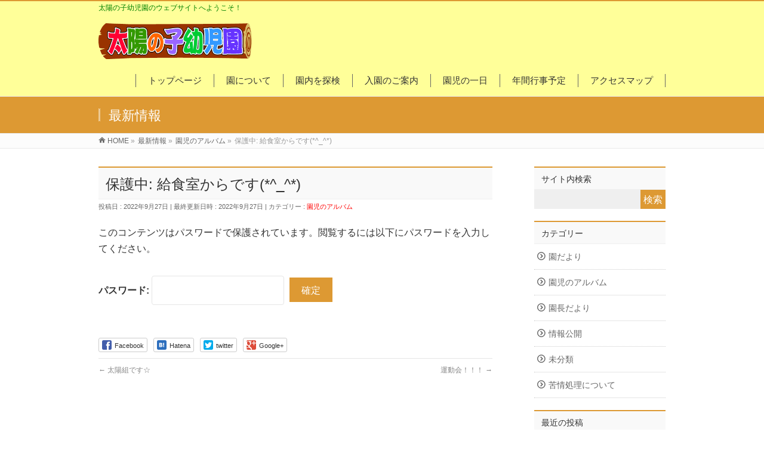

--- FILE ---
content_type: text/html; charset=UTF-8
request_url: https://taiyonoko.info/taiyo/2022/09/27/%E7%B5%A6%E9%A3%9F%E5%AE%A4%E3%81%8B%E3%82%89%E3%81%A7%E3%81%99_-21/
body_size: 36839
content:
<!DOCTYPE html>
<!--[if IE]>
<meta http-equiv="X-UA-Compatible" content="IE=Edge">
<![endif]-->
<html xmlns:fb="http://ogp.me/ns/fb#" lang="ja">
<head>
<meta charset="UTF-8" />
<link rel="start" href="https://taiyonoko.info/taiyo" title="HOME" />

<!--[if lte IE 8]>
<link rel="stylesheet" type="text/css" media="all" href="https://taiyonoko.info/taiyo/wp/wp-content/themes/biz-vektor-child/style_oldie.css" />
<![endif]-->
<meta id="viewport" name="viewport" content="width=device-width, initial-scale=1">
<title>保護中: 給食室からです(*^_^*) | 太陽の子幼児園</title>
<link rel='dns-prefetch' href='//webfonts.sakura.ne.jp' />
<link rel='dns-prefetch' href='//fonts.googleapis.com' />
<link rel='dns-prefetch' href='//s.w.org' />
<link rel='dns-prefetch' href='//v0.wordpress.com' />
<link rel="alternate" type="application/rss+xml" title="太陽の子幼児園 &raquo; フィード" href="https://taiyonoko.info/taiyo/feed/" />
<link rel="alternate" type="application/rss+xml" title="太陽の子幼児園 &raquo; コメントフィード" href="https://taiyonoko.info/taiyo/comments/feed/" />
<meta name="description" content="こんにちは！朝・夜とだんだんと涼しくなってきましたね。寒暖差もあるせいか、咳が出ている子が多いみたいです。お気を付け下さいね。今日の給食は、「魚の梅みぞれ煮・和え物・みそ汁」でした。咳や喉に良いとも言われる大根、たくさん食べてはやく治るといいですね。" />
<style type="text/css">.keyColorBG,.keyColorBGh:hover,.keyColor_bg,.keyColor_bg_hover:hover{background-color: #dd9933;}.keyColorCl,.keyColorClh:hover,.keyColor_txt,.keyColor_txt_hover:hover{color: #dd9933;}.keyColorBd,.keyColorBdh:hover,.keyColor_border,.keyColor_border_hover:hover{border-color: #dd9933;}.color_keyBG,.color_keyBGh:hover,.color_key_bg,.color_key_bg_hover:hover{background-color: #dd9933;}.color_keyCl,.color_keyClh:hover,.color_key_txt,.color_key_txt_hover:hover{color: #dd9933;}.color_keyBd,.color_keyBdh:hover,.color_key_border,.color_key_border_hover:hover{border-color: #dd9933;}</style>
		<script type="text/javascript">
			window._wpemojiSettings = {"baseUrl":"https:\/\/s.w.org\/images\/core\/emoji\/13.0.0\/72x72\/","ext":".png","svgUrl":"https:\/\/s.w.org\/images\/core\/emoji\/13.0.0\/svg\/","svgExt":".svg","source":{"concatemoji":"https:\/\/taiyonoko.info\/taiyo\/wp\/wp-includes\/js\/wp-emoji-release.min.js"}};
			!function(e,a,t){var n,r,o,i=a.createElement("canvas"),p=i.getContext&&i.getContext("2d");function s(e,t){var a=String.fromCharCode;p.clearRect(0,0,i.width,i.height),p.fillText(a.apply(this,e),0,0);e=i.toDataURL();return p.clearRect(0,0,i.width,i.height),p.fillText(a.apply(this,t),0,0),e===i.toDataURL()}function c(e){var t=a.createElement("script");t.src=e,t.defer=t.type="text/javascript",a.getElementsByTagName("head")[0].appendChild(t)}for(o=Array("flag","emoji"),t.supports={everything:!0,everythingExceptFlag:!0},r=0;r<o.length;r++)t.supports[o[r]]=function(e){if(!p||!p.fillText)return!1;switch(p.textBaseline="top",p.font="600 32px Arial",e){case"flag":return s([127987,65039,8205,9895,65039],[127987,65039,8203,9895,65039])?!1:!s([55356,56826,55356,56819],[55356,56826,8203,55356,56819])&&!s([55356,57332,56128,56423,56128,56418,56128,56421,56128,56430,56128,56423,56128,56447],[55356,57332,8203,56128,56423,8203,56128,56418,8203,56128,56421,8203,56128,56430,8203,56128,56423,8203,56128,56447]);case"emoji":return!s([55357,56424,8205,55356,57212],[55357,56424,8203,55356,57212])}return!1}(o[r]),t.supports.everything=t.supports.everything&&t.supports[o[r]],"flag"!==o[r]&&(t.supports.everythingExceptFlag=t.supports.everythingExceptFlag&&t.supports[o[r]]);t.supports.everythingExceptFlag=t.supports.everythingExceptFlag&&!t.supports.flag,t.DOMReady=!1,t.readyCallback=function(){t.DOMReady=!0},t.supports.everything||(n=function(){t.readyCallback()},a.addEventListener?(a.addEventListener("DOMContentLoaded",n,!1),e.addEventListener("load",n,!1)):(e.attachEvent("onload",n),a.attachEvent("onreadystatechange",function(){"complete"===a.readyState&&t.readyCallback()})),(n=t.source||{}).concatemoji?c(n.concatemoji):n.wpemoji&&n.twemoji&&(c(n.twemoji),c(n.wpemoji)))}(window,document,window._wpemojiSettings);
		</script>
		<style type="text/css">
img.wp-smiley,
img.emoji {
	display: inline !important;
	border: none !important;
	box-shadow: none !important;
	height: 1em !important;
	width: 1em !important;
	margin: 0 .07em !important;
	vertical-align: -0.1em !important;
	background: none !important;
	padding: 0 !important;
}
</style>
	<link rel='stylesheet' id='twitter-bootstrap-css'  href='https://taiyonoko.info/taiyo/wp/wp-content/plugins/wordpress-bootstrap-css/resources/bootstrap-3.4.1/css/bootstrap.css' type='text/css' media='all' />
<link rel='stylesheet' id='wp-block-library-css'  href='https://taiyonoko.info/taiyo/wp/wp-includes/css/dist/block-library/style.min.css' type='text/css' media='all' />
<style id='wp-block-library-inline-css' type='text/css'>
.has-text-align-justify{text-align:justify;}
</style>
<link rel='stylesheet' id='Biz_Vektor_common_style-css'  href='https://taiyonoko.info/taiyo/wp/wp-content/themes/biz-vektor/css/bizvektor_common_min.css' type='text/css' media='all' />
<link rel='stylesheet' id='Biz_Vektor_Design_style-css'  href='https://taiyonoko.info/taiyo/wp/wp-content/themes/biz-vektor/design_skins/003/css/003.css' type='text/css' media='all' />
<link rel='stylesheet' id='Biz_Vektor_plugin_sns_style-css'  href='https://taiyonoko.info/taiyo/wp/wp-content/themes/biz-vektor/plugins/sns/style_bizvektor_sns.css' type='text/css' media='all' />
<link rel='stylesheet' id='Biz_Vektor_add_web_fonts-css'  href='//fonts.googleapis.com/css?family=Droid+Sans%3A700%7CLato%3A900%7CAnton' type='text/css' media='all' />
<link rel='stylesheet' id='kc-general-css'  href='https://taiyonoko.info/taiyo/wp/wp-content/plugins/kingcomposer/assets/frontend/css/kingcomposer.min.css' type='text/css' media='all' />
<link rel='stylesheet' id='kc-animate-css'  href='https://taiyonoko.info/taiyo/wp/wp-content/plugins/kingcomposer/assets/css/animate.css' type='text/css' media='all' />
<link rel='stylesheet' id='kc-icon-1-css'  href='https://taiyonoko.info/taiyo/wp/wp-content/plugins/kingcomposer/assets/css/icons.css' type='text/css' media='all' />
<link rel='stylesheet' id='jetpack_css-css'  href='https://taiyonoko.info/taiyo/wp/wp-content/plugins/jetpack/css/jetpack.css' type='text/css' media='all' />
<script type='text/javascript' src='https://taiyonoko.info/taiyo/wp/wp-includes/js/jquery/jquery.js' id='jquery-core-js'></script>
<script type='text/javascript' src='//webfonts.sakura.ne.jp/js/sakurav2.js?fadein=0' id='typesquare_std-js'></script>
<link rel="https://api.w.org/" href="https://taiyonoko.info/taiyo/wp-json/" /><link rel="alternate" type="application/json" href="https://taiyonoko.info/taiyo/wp-json/wp/v2/posts/7566" /><link rel="EditURI" type="application/rsd+xml" title="RSD" href="https://taiyonoko.info/taiyo/wp/xmlrpc.php?rsd" />
<link rel="wlwmanifest" type="application/wlwmanifest+xml" href="https://taiyonoko.info/taiyo/wp/wp-includes/wlwmanifest.xml" /> 
<link rel='prev' title='保護中: 太陽組です☆' href='https://taiyonoko.info/taiyo/2022/09/27/%e5%a4%aa%e9%99%bd%e7%b5%84%e3%81%a7%e3%81%99%e2%98%86-20/' />
<link rel='next' title='保護中: 運動会！！！' href='https://taiyonoko.info/taiyo/2022/09/27/%e9%81%8b%e5%8b%95%e4%bc%9a%ef%bc%81%ef%bc%81%ef%bc%81/' />
<link rel="canonical" href="https://taiyonoko.info/taiyo/2022/09/27/%e7%b5%a6%e9%a3%9f%e5%ae%a4%e3%81%8b%e3%82%89%e3%81%a7%e3%81%99_-21/" />
<link rel='shortlink' href='https://wp.me/paP6j6-1Y2' />
<link rel="alternate" type="application/json+oembed" href="https://taiyonoko.info/taiyo/wp-json/oembed/1.0/embed?url=https%3A%2F%2Ftaiyonoko.info%2Ftaiyo%2F2022%2F09%2F27%2F%25e7%25b5%25a6%25e9%25a3%259f%25e5%25ae%25a4%25e3%2581%258b%25e3%2582%2589%25e3%2581%25a7%25e3%2581%2599_-21%2F" />
<link rel="alternate" type="text/xml+oembed" href="https://taiyonoko.info/taiyo/wp-json/oembed/1.0/embed?url=https%3A%2F%2Ftaiyonoko.info%2Ftaiyo%2F2022%2F09%2F27%2F%25e7%25b5%25a6%25e9%25a3%259f%25e5%25ae%25a4%25e3%2581%258b%25e3%2582%2589%25e3%2581%25a7%25e3%2581%2599_-21%2F&#038;format=xml" />
<script type="text/javascript">var kc_script_data={ajax_url:"https://taiyonoko.info/taiyo/wp/wp-admin/admin-ajax.php"}</script><style type='text/css'>img#wpstats{display:none}</style><!-- [ BizVektor OGP ] -->
<meta property="og:site_name" content="太陽の子幼児園" />
<meta property="og:url" content="https://taiyonoko.info/taiyo/2022/09/27/%e7%b5%a6%e9%a3%9f%e5%ae%a4%e3%81%8b%e3%82%89%e3%81%a7%e3%81%99_-21/" />
<meta property="fb:app_id" content="" />
<meta property="og:type" content="article" />
<meta property="og:title" content="保護中: 給食室からです(*^_^*) | 太陽の子幼児園" />
<meta property="og:description" content="こんにちは！ 朝・夜とだんだんと涼しくなってきましたね。寒暖差もあるせいか、咳が出ている子が多いみたいです。お気を付け下さいね。  今日の給食は、「魚の梅みぞれ煮・和え物・みそ汁」でした。 咳や喉に良いとも言われる大根、たくさん食べてはやく治るといいですね。     " />
<!-- [ /BizVektor OGP ] -->
<!--[if lte IE 8]>
<link rel="stylesheet" type="text/css" media="all" href="https://taiyonoko.info/taiyo/wp/wp-content/themes/biz-vektor/design_skins/003/css/003_oldie.css" />
<![endif]-->
<link rel="pingback" href="https://taiyonoko.info/taiyo/wp/xmlrpc.php" />
<style type="text/css" id="custom-background-css">
body.custom-background { background-color: #ffffff; }
</style>
	
<!-- Jetpack Open Graph Tags -->
<meta property="og:type" content="article" />
<meta property="og:title" content="給食室からです(*^_^*)" />
<meta property="og:url" content="https://taiyonoko.info/taiyo/2022/09/27/%e7%b5%a6%e9%a3%9f%e5%ae%a4%e3%81%8b%e3%82%89%e3%81%a7%e3%81%99_-21/" />
<meta property="article:published_time" content="2022-09-27T04:45:00+00:00" />
<meta property="article:modified_time" content="2022-09-27T04:45:00+00:00" />
<meta property="og:site_name" content="太陽の子幼児園" />
<meta property="og:locale" content="ja_JP" />

<!-- End Jetpack Open Graph Tags -->
<link rel="icon" href="https://taiyonoko.info/taiyo/wp/wp-content/uploads/2019/04/cropped-09e206f5750b6541346a7f1bf563bbe7-32x32.jpg" sizes="32x32" />
<link rel="icon" href="https://taiyonoko.info/taiyo/wp/wp-content/uploads/2019/04/cropped-09e206f5750b6541346a7f1bf563bbe7-192x192.jpg" sizes="192x192" />
<link rel="apple-touch-icon" href="https://taiyonoko.info/taiyo/wp/wp-content/uploads/2019/04/cropped-09e206f5750b6541346a7f1bf563bbe7-180x180.jpg" />
<meta name="msapplication-TileImage" content="https://taiyonoko.info/taiyo/wp/wp-content/uploads/2019/04/cropped-09e206f5750b6541346a7f1bf563bbe7-270x270.jpg" />
		<style type="text/css">

a { color:#ff0000 }

#searchform input[type=submit],
p.form-submit input[type=submit],
form#searchform input#searchsubmit,
.content form input.wpcf7-submit,
#confirm-button input,
a.btn,
.linkBtn a,
input[type=button],
input[type=submit],
.sideTower li#sideContact.sideBnr a,
.content .infoList .rssBtn a { background-color:#dd9933; }

.moreLink a { border-left-color:#dd9933; }
.moreLink a:hover { background-color:#dd9933; }
.moreLink a:after { color:#dd9933; }
.moreLink a:hover:after { color:#fff; }

#headerTop { border-top-color:#dd9933; }

.headMainMenu li:hover { color:#dd9933; }
.headMainMenu li > a:hover,
.headMainMenu li.current_page_item > a { color:#dd9933; }

#pageTitBnr { background-color:#dd9933; }

.content h2,
.content h1.contentTitle,
.content h1.entryPostTitle,
.sideTower h3.localHead,
.sideWidget h4  { border-top-color:#dd9933; }

.content h3:after,
.content .child_page_block h4:after { border-bottom-color:#dd9933; }

.sideTower li#sideContact.sideBnr a:hover,
.content .infoList .rssBtn a:hover,
form#searchform input#searchsubmit:hover { background-color:#ff0000; }

#panList .innerBox ul a:hover { color:#ff0000; }

.content .mainFootContact p.mainFootTxt span.mainFootTel { color:#dd9933; }
.content .mainFootContact .mainFootBt a { background-color:#dd9933; }
.content .mainFootContact .mainFootBt a:hover { background-color:#ff0000; }

.content .infoList .infoCate a { background-color:fff5f5;color:#dd9933; }
.content .infoList .infoCate a:hover { background-color:#ff0000; }

.paging span,
.paging a	{ color:#dd9933;border-color:#dd9933; }
.paging span.current,
.paging a:hover	{ background-color:#dd9933; }

/* アクティブのページ */
.sideTower .sideWidget li > a:hover,
.sideTower .sideWidget li.current_page_item > a,
.sideTower .sideWidget li.current-cat > a	{ color:#dd9933; background-color:fff5f5; }

.sideTower .ttBoxSection .ttBox a:hover { color:#dd9933; }

#footMenu { border-top-color:#dd9933; }
#footMenu .menu li a:hover { color:#dd9933 }

@media (min-width: 970px) {
.headMainMenu li:hover li a:hover { color:#333; }
.headMainMenu li.current-page-item a,
.headMainMenu li.current_page_item a,
.headMainMenu li.current-menu-ancestor a,
.headMainMenu li.current-page-ancestor a { color:#333;}
.headMainMenu li.current-page-item a span,
.headMainMenu li.current_page_item a span,
.headMainMenu li.current-menu-ancestor a span,
.headMainMenu li.current-page-ancestor a span { color:#dd9933; }
}

</style>
<!--[if lte IE 8]>
<style type="text/css">
.headMainMenu li:hover li a:hover { color:#333; }
.headMainMenu li.current-page-item a,
.headMainMenu li.current_page_item a,
.headMainMenu li.current-menu-ancestor a,
.headMainMenu li.current-page-ancestor a { color:#333;}
.headMainMenu li.current-page-item a span,
.headMainMenu li.current_page_item a span,
.headMainMenu li.current-menu-ancestor a span,
.headMainMenu li.current-page-ancestor a span { color:#dd9933; }
</style>
<![endif]-->
<style type="text/css">
/*-------------------------------------------*/
/*	font
/*-------------------------------------------*/
h1,h2,h3,h4,h4,h5,h6,#header #site-title,#pageTitBnr #pageTitInner #pageTit,#content .leadTxt,#sideTower .localHead {font-family: "ヒラギノ角ゴ Pro W3","Hiragino Kaku Gothic Pro","メイリオ",Meiryo,Osaka,"ＭＳ Ｐゴシック","MS PGothic",sans-serif; }
#pageTitBnr #pageTitInner #pageTit { font-weight:lighter; }
#gMenu .menu li a strong {font-family: "ヒラギノ角ゴ Pro W3","Hiragino Kaku Gothic Pro","メイリオ",Meiryo,Osaka,"ＭＳ Ｐゴシック","MS PGothic",sans-serif; }
</style>
<link rel="stylesheet" href="https://taiyonoko.info/taiyo/wp/wp-content/themes/biz-vektor-child/style.css" type="text/css" media="all" />
<style type="text/css">
html,body {
  font-family: -apple-system, BlinkMacSystemFont, Meiryo, "Helvetica Neue", "Yu Gothic", YuGothic, Verdana, "M+ 1p", sans-serif;
}
h1, h2, h3, h4, h4, h5, h6, #header #site-title, #pageTitBnr #pageTitInner #pageTit, #content .leadTxt, #sideTower .localHead {
  font-family: -apple-system, BlinkMacSystemFont, Meiryo, "Helvetica Neue", "Yu Gothic", YuGothic, Verdana, "M+ 1p", sans-serif;
}
html {
    font-size: 10px;
    -webkit-tap-highlight-color: rgba(0,0,0,0);
}
body {
    font-size: 16px;
    line-height: 1.42857143;
    color: #333;
    background-color: #fff;
}
#gMenu .menu li a strong {
    font-family: -apple-system, BlinkMacSystemFont, Meiryo, "Helvetica Neue", "Yu Gothic", YuGothic, Verdana, "M+ 1p", sans-serif;
}
#siteBottom {
    font-family: -apple-system, BlinkMacSystemFont, Meiryo, "Helvetica Neue", "Yu Gothic", YuGothic, Verdana, "M+ 1p", sans-serif;
}
#header,#headerTop {
background-color:#ffff99;
}
@media (min-width: 970px){
.headMainMenu .menu > li:first-child a {
    border-left: 1px solid #666;
}
.headMainMenu .menu li > a {
    border-right: 1px solid #666;
}
.headMainMenu .menu li.current_page_item, .headMainMenu .menu li.current_page_ancestor, .headMainMenu .menu li.current-page-ancestor, .headMainMenu .menu li:hover {
	box-shadow:none;
}
#header .innerBox #site-title img {
    max-height: 60px;
}
}

#headerTop #site-description {
    color: green;
}
.content h3 {
    background-image: url(https://taiyonoko.info/taiyo/wp/wp-content/uploads/2018/08/headline.png);
    background-repeat: no-repeat;
    padding-left: 45px;
}
#powerd {
display:none;
}
#footer,#siteBottom {
background-color:#ccff99;
}

[class^="col-"]  {
	margin-bottom:30px;
}

#topMainBnr {
    background-image: url(https://taiyonoko.info/taiyo/wp/wp-content/uploads/2018/08/bg_pattern1_aozora.png);
    background-size: contain;
}

#topPr h3 {
    background-image:none;
    padding-left: 0;
}</style>
	<script type="text/javascript"></script><style type="text/css" id="kc-css-general">.kc-off-notice{display: inline-block !important;}.kc-container{max-width:1170px;}</style><style type="text/css" id="kc-css-render"></style></head>

<body class="post-template-default single single-post postid-7566 single-format-standard custom-background kc-css-system two-column right-sidebar">

<div id="fb-root"></div>

<div id="wrap">

<!--[if lte IE 8]>
<div id="eradi_ie_box">
<div class="alert_title">ご利用の <span style="font-weight: bold;">Internet Exproler</span> は古すぎます。</div>
<p>あなたがご利用の Internet Explorer はすでにサポートが終了しているため、正しい表示・動作を保証しておりません。<br />
古い Internet Exproler はセキュリティーの観点からも、<a href="https://www.microsoft.com/ja-jp/windows/lifecycle/iesupport/" target="_blank" >新しいブラウザに移行する事が強く推奨されています。</a><br />
<a href="http://windows.microsoft.com/ja-jp/internet-explorer/" target="_blank" >最新のInternet Exproler</a> や <a href="https://www.microsoft.com/ja-jp/windows/microsoft-edge" target="_blank" >Edge</a> を利用するか、<a href="https://www.google.co.jp/chrome/browser/index.html" target="_blank">Chrome</a> や <a href="https://www.mozilla.org/ja/firefox/new/" target="_blank">Firefox</a> など、より早くて快適なブラウザをご利用ください。</p>
</div>
<![endif]-->

<!-- [ #headerTop ] -->
<div id="headerTop">
<div class="innerBox">
<div id="site-description">太陽の子幼児園のウェブサイトへようこそ！</div>
</div>
</div><!-- [ /#headerTop ] -->

<!-- [ #header ] -->
<header id="header" class="header">
<div id="headerInner" class="innerBox">
<!-- [ #headLogo ] -->
<div id="site-title">
<a href="https://taiyonoko.info/taiyo/" title="太陽の子幼児園" rel="home">
<img src="https://taiyonoko.info/taiyo/wp/wp-content/uploads/2020/11/logo.png" alt="太陽の子幼児園" /></a>
</div>
<!-- [ /#headLogo ] -->

<!-- [ #headContact ] -->

	<!-- [ #gMenu ] -->
	<div id="gMenu">
	<div id="gMenuInner" class="innerBox">
	<h3 class="assistive-text" onclick="showHide('header');"><span>MENU</span></h3>
	<div class="skip-link screen-reader-text">
		<a href="#content" title="メニューを飛ばす">メニューを飛ばす</a>
	</div>
<div class="headMainMenu">
<div class="menu-header-navigation-container"><ul id="menu-header-navigation" class="menu"><li id="menu-item-76" class="menu-item menu-item-type-post_type menu-item-object-page menu-item-home"><a href="https://taiyonoko.info/taiyo/"><strong>トップページ</strong></a></li>
<li id="menu-item-77" class="menu-item menu-item-type-post_type menu-item-object-page menu-item-has-children"><a href="https://taiyonoko.info/taiyo/%e5%9c%92%e3%81%ab%e3%81%a4%e3%81%84%e3%81%a6/"><strong>園について</strong></a>
<ul class="sub-menu">
	<li id="menu-item-114" class="menu-item menu-item-type-post_type menu-item-object-page"><a href="https://taiyonoko.info/taiyo/%e5%9c%92%e3%81%ab%e3%81%a4%e3%81%84%e3%81%a6/%e5%b9%bc%e5%85%90%e5%9c%92%e3%81%ae%e6%a6%82%e8%a6%81/">幼児園の概要</a></li>
	<li id="menu-item-113" class="menu-item menu-item-type-post_type menu-item-object-page"><a href="https://taiyonoko.info/taiyo/%e5%9c%92%e3%81%ab%e3%81%a4%e3%81%84%e3%81%a6/%e4%b8%bb%e3%81%aa%e4%ba%8b%e6%a5%ad%e5%86%85%e5%ae%b9/">主な事業内容</a></li>
	<li id="menu-item-112" class="menu-item menu-item-type-post_type menu-item-object-page"><a href="https://taiyonoko.info/taiyo/%e5%9c%92%e3%81%ab%e3%81%a4%e3%81%84%e3%81%a6/%e4%bf%9d%e8%82%b2%e6%8c%87%e5%b0%8e%e5%86%85%e5%ae%b9/">保育指導内容</a></li>
	<li id="menu-item-111" class="menu-item menu-item-type-post_type menu-item-object-page"><a href="https://taiyonoko.info/taiyo/%e5%9c%92%e3%81%ab%e3%81%a4%e3%81%84%e3%81%a6/%e4%bf%9d%e5%81%a5%e8%a1%9b%e7%94%9f%e3%83%bb%e5%ae%89%e5%85%a8%e6%8c%87%e5%b0%8e%e3%81%ab%e3%81%a4%e3%81%84%e3%81%a6/">保健衛生・安全指導について</a></li>
	<li id="menu-item-110" class="menu-item menu-item-type-post_type menu-item-object-page"><a href="https://taiyonoko.info/taiyo/%e5%9c%92%e3%81%ab%e3%81%a4%e3%81%84%e3%81%a6/%e8%81%b7%e5%93%a1%e3%81%ae%e7%a0%94%e4%bf%ae%e7%ad%89%e3%81%ae%e7%8a%b6%e6%b3%81/">職員の研修等の状況</a></li>
	<li id="menu-item-109" class="menu-item menu-item-type-post_type menu-item-object-page"><a href="https://taiyonoko.info/taiyo/%e5%9c%92%e3%81%ab%e3%81%a4%e3%81%84%e3%81%a6/%e5%b9%bc%e5%85%90%e5%9c%92%e3%81%ae%e7%92%b0%e5%a2%83%e3%81%ab%e3%81%a4%e3%81%84%e3%81%a6/">幼児園の環境について</a></li>
	<li id="menu-item-108" class="menu-item menu-item-type-post_type menu-item-object-page"><a href="https://taiyonoko.info/taiyo/%e5%9c%92%e3%81%ab%e3%81%a4%e3%81%84%e3%81%a6/%e7%b5%a6%e9%a3%9f%e3%81%ab%e3%81%a4%e3%81%84%e3%81%a6/">給食について</a></li>
</ul>
</li>
<li id="menu-item-79" class="menu-item menu-item-type-post_type menu-item-object-page"><a href="https://taiyonoko.info/taiyo/%e5%9c%92%e5%86%85%e3%82%92%e6%8e%a2%e6%a4%9c%e3%81%97%e3%81%a6%e3%81%bf%e3%82%88%e3%81%86%ef%bc%81/"><strong>園内を探検</strong></a></li>
<li id="menu-item-81" class="menu-item menu-item-type-post_type menu-item-object-page"><a href="https://taiyonoko.info/taiyo/%e5%85%a5%e5%9c%92%e3%81%ae%e3%81%94%e6%a1%88%e5%86%85/"><strong>入園のご案内</strong></a></li>
<li id="menu-item-80" class="menu-item menu-item-type-post_type menu-item-object-page"><a href="https://taiyonoko.info/taiyo/%e5%9c%92%e5%85%90%e3%81%ae%e4%b8%80%e6%97%a5/"><strong>園児の一日</strong></a></li>
<li id="menu-item-78" class="menu-item menu-item-type-post_type menu-item-object-page"><a href="https://taiyonoko.info/taiyo/%e5%b9%b4%e9%96%93%e8%a1%8c%e4%ba%8b%e4%ba%88%e5%ae%9a/"><strong>年間行事予定</strong></a></li>
<li id="menu-item-161" class="menu-item menu-item-type-post_type menu-item-object-page"><a href="https://taiyonoko.info/taiyo/%e3%82%a2%e3%82%af%e3%82%bb%e3%82%b9%e3%83%9e%e3%83%83%e3%83%97/"><strong>アクセスマップ</strong></a></li>
</ul></div>
</div>
</div><!-- [ /#gMenuInner ] -->
	</div>
	<!-- [ /#gMenu ] -->
<!-- [ /#headContact ] -->

</div>
<!-- #headerInner -->
</header>
<!-- [ /#header ] -->



<div id="pageTitBnr">
<div class="innerBox">
<div id="pageTitInner">
<div id="pageTit">
最新情報</div>
</div><!-- [ /#pageTitInner ] -->
</div>
</div><!-- [ /#pageTitBnr ] -->
<!-- [ #panList ] -->
<div id="panList">
<div id="panListInner" class="innerBox"><ul><li id="panHome" itemprop="itemListElement" itemscope itemtype="http://schema.org/ListItem"><a href="https://taiyonoko.info/taiyo" itemprop="item"><span itemprop="name">HOME</span></a> &raquo; </li><li itemprop="itemListElement" itemscope itemtype="http://schema.org/ListItem"><a href="https://taiyonoko.info/taiyo" itemprop="item"><span itemprop="name">最新情報</span></a> &raquo; </li><li itemprop="itemListElement" itemscope itemtype="http://schema.org/ListItem"><a href="https://taiyonoko.info/taiyo/category/album/" itemprop="item"><span itemprop="name">園児のアルバム</span></a> &raquo; </li><li itemprop="itemListElement" itemscope itemtype="http://schema.org/ListItem"><span itemprop="name">保護中: 給食室からです(*^_^*)</span></li></ul></div>
</div>
<!-- [ /#panList ] -->

<div id="main" class="main">
<!-- [ #container ] -->
<div id="container" class="innerBox">
	<!-- [ #content ] -->
	<div id="content" class="content">

<!-- [ #post- ] -->
<div id="post-7566" class="post-7566 post type-post status-publish format-standard post-password-required hentry category-album">
		<h1 class="entryPostTitle entry-title">保護中: 給食室からです(*^_^*)</h1>
	<div class="entry-meta">
<span class="published">投稿日 : 2022年9月27日</span>
<span class="updated entry-meta-items">最終更新日時 : 2022年9月27日</span>
<span class="vcard author entry-meta-items">投稿者 : <span class="fn">太陽の子幼児園</span></span>
<span class="tags entry-meta-items">カテゴリー :  <a href="https://taiyonoko.info/taiyo/category/album/" rel="tag">園児のアルバム</a></span>
</div>
<!-- .entry-meta -->	<div class="entry-content post-content">
		<form action="https://taiyonoko.info/taiyo/wp/wp-login.php?action=postpass" class="post-password-form" method="post">
<p>このコンテンツはパスワードで保護されています。閲覧するには以下にパスワードを入力してください。</p>
<p><label for="pwbox-7566">パスワード: <input name="post_password" id="pwbox-7566" type="password" size="20" /></label> <input type="submit" name="Submit" value="確定" /></p>
</form>
		
		<div class="entry-utility">
					</div>
		<!-- .entry-utility -->
	</div><!-- .entry-content -->


<!-- [ .socialSet ] -->

<div class="socialSet">

<script>window.twttr=(function(d,s,id){var js,fjs=d.getElementsByTagName(s)[0],t=window.twttr||{};if(d.getElementById(id))return t;js=d.createElement(s);js.id=id;js.src="https://platform.twitter.com/widgets.js";fjs.parentNode.insertBefore(js,fjs);t._e=[];t.ready=function(f){t._e.push(f);};return t;}(document,"script","twitter-wjs"));</script>

<ul style="margin-left:0px;">

<li class="sb_facebook sb_icon">
<a href="http://www.facebook.com/sharer.php?src=bm&u=https://taiyonoko.info/taiyo/2022/09/27/%e7%b5%a6%e9%a3%9f%e5%ae%a4%e3%81%8b%e3%82%89%e3%81%a7%e3%81%99_-21/&amp;t=%E4%BF%9D%E8%AD%B7%E4%B8%AD%3A+%E7%B5%A6%E9%A3%9F%E5%AE%A4%E3%81%8B%E3%82%89%E3%81%A7%E3%81%99%28%2A%5E_%5E%2A%29+%7C+%E5%A4%AA%E9%99%BD%E3%81%AE%E5%AD%90%E5%B9%BC%E5%85%90%E5%9C%92" target="_blank" onclick="javascript:window.open(this.href, '', 'menubar=no,toolbar=no,resizable=yes,scrollbars=yes,height=400,width=600');return false;" ><span class="vk_icon_w_r_sns_fb icon_sns"></span><span class="sns_txt">Facebook</span>
</a>
</li>

<li class="sb_hatena sb_icon">
<a href="http://b.hatena.ne.jp/add?mode=confirm&url=https://taiyonoko.info/taiyo/2022/09/27/%e7%b5%a6%e9%a3%9f%e5%ae%a4%e3%81%8b%e3%82%89%e3%81%a7%e3%81%99_-21/&amp;title=%E4%BF%9D%E8%AD%B7%E4%B8%AD%3A+%E7%B5%A6%E9%A3%9F%E5%AE%A4%E3%81%8B%E3%82%89%E3%81%A7%E3%81%99%28%2A%5E_%5E%2A%29+%7C+%E5%A4%AA%E9%99%BD%E3%81%AE%E5%AD%90%E5%B9%BC%E5%85%90%E5%9C%92" target="_blank" onclick="javascript:window.open(this.href, '', 'menubar=no,toolbar=no,resizable=yes,scrollbars=yes,height=400,width=520');return false;"><span class="vk_icon_w_r_sns_hatena icon_sns"></span><span class="sns_txt">Hatena</span></a>
</li>

<li class="sb_twitter sb_icon">
<a href="http://twitter.com/intent/tweet?url=https://taiyonoko.info/taiyo/2022/09/27/%e7%b5%a6%e9%a3%9f%e5%ae%a4%e3%81%8b%e3%82%89%e3%81%a7%e3%81%99_-21/&amp;text=%E4%BF%9D%E8%AD%B7%E4%B8%AD%3A+%E7%B5%A6%E9%A3%9F%E5%AE%A4%E3%81%8B%E3%82%89%E3%81%A7%E3%81%99%28%2A%5E_%5E%2A%29+%7C+%E5%A4%AA%E9%99%BD%E3%81%AE%E5%AD%90%E5%B9%BC%E5%85%90%E5%9C%92" target="_blank" onclick="javascript:window.open(this.href, '', 'menubar=no,toolbar=no,resizable=yes,scrollbars=yes,height=300,width=600');return false;" ><span class="vk_icon_w_r_sns_twitter icon_sns"></span><span class="sns_txt">twitter</span></a>
</li>

<li class="sb_google sb_icon">
<a href="https://plus.google.com/share?url=https://taiyonoko.info/taiyo/2022/09/27/%e7%b5%a6%e9%a3%9f%e5%ae%a4%e3%81%8b%e3%82%89%e3%81%a7%e3%81%99_-21/&amp;t=%E4%BF%9D%E8%AD%B7%E4%B8%AD%3A+%E7%B5%A6%E9%A3%9F%E5%AE%A4%E3%81%8B%E3%82%89%E3%81%A7%E3%81%99%28%2A%5E_%5E%2A%29+%7C+%E5%A4%AA%E9%99%BD%E3%81%AE%E5%AD%90%E5%B9%BC%E5%85%90%E5%9C%92" target="_blank" onclick="javascript:window.open(this.href, '', 'menubar=no,toolbar=no,resizable=yes,scrollbars=yes,height=600,width=600');return false;"><span class="vk_icon_w_r_sns_google icon_sns"></span><span class="sns_txt">Google+</span></a>
</li>


<li class="sb_pocket"><span></span>
<a data-pocket-label="pocket" data-pocket-count="horizontal" class="pocket-btn" data-save-url="https://taiyonoko.info/taiyo/2022/09/27/%e7%b5%a6%e9%a3%9f%e5%ae%a4%e3%81%8b%e3%82%89%e3%81%a7%e3%81%99_-21/" data-lang="en"></a>
<script type="text/javascript">!function(d,i){if(!d.getElementById(i)){var j=d.createElement("script");j.id=i;j.src="https://widgets.getpocket.com/v1/j/btn.js?v=1";var w=d.getElementById(i);d.body.appendChild(j);}}(document,"pocket-btn-js");</script>
</li>

</ul>

</div>
<!-- [ /.socialSet ] -->
<div id="nav-below" class="navigation">
	<div class="nav-previous"><a href="https://taiyonoko.info/taiyo/2022/09/27/%e5%a4%aa%e9%99%bd%e7%b5%84%e3%81%a7%e3%81%99%e2%98%86-20/" rel="prev"><span class="meta-nav">&larr;</span> 太陽組です☆</a></div>
	<div class="nav-next"><a href="https://taiyonoko.info/taiyo/2022/09/27/%e9%81%8b%e5%8b%95%e4%bc%9a%ef%bc%81%ef%bc%81%ef%bc%81/" rel="next">運動会！！！ <span class="meta-nav">&rarr;</span></a></div>
</div><!-- #nav-below -->
</div>
<!-- [ /#post- ] -->


<div id="comments">
</div><!-- #comments -->



</div>
<!-- [ /#content ] -->

<!-- [ #sideTower ] -->
<div id="sideTower" class="sideTower">
<div class="sideWidget widget widget_search" id="search-3"><h3 class="localHead">サイト内検索</h3><form role="search" method="get" id="searchform" class="searchform" action="https://taiyonoko.info/taiyo/">
				<div>
					<label class="screen-reader-text" for="s">検索:</label>
					<input type="text" value="" name="s" id="s" />
					<input type="submit" id="searchsubmit" value="検索" />
				</div>
			</form></div>	<div class="localSection sideWidget">
	<div class="localNaviBox">
	<h3 class="localHead">カテゴリー</h3>
	<ul class="localNavi">
		<li class="cat-item cat-item-3"><a href="https://taiyonoko.info/taiyo/category/diary/" title="園だより">園だより</a>
</li>
	<li class="cat-item cat-item-4"><a href="https://taiyonoko.info/taiyo/category/album/" title="園児のアルバム">園児のアルバム</a>
</li>
	<li class="cat-item cat-item-5"><a href="https://taiyonoko.info/taiyo/category/from-director/" title="園長だより">園長だより</a>
</li>
	<li class="cat-item cat-item-8"><a href="https://taiyonoko.info/taiyo/category/document/" title="情報公開">情報公開</a>
</li>
	<li class="cat-item cat-item-1"><a href="https://taiyonoko.info/taiyo/category/%e6%9c%aa%e5%88%86%e9%a1%9e/">未分類</a>
</li>
	<li class="cat-item cat-item-6"><a href="https://taiyonoko.info/taiyo/category/complaint/" title="苦情処理について">苦情処理について</a>
</li>
 
	</ul>
	</div>
	</div>
	<div class="sideWidget widget widget_bizvektor_post_list" id="bizvektor_post_list-2"><h3 class="localHead">最近の投稿</h3><div class="ttBoxSection">				<div class="ttBox" id="post-7566">
									<div>
						<a href="https://taiyonoko.info/taiyo/2026/01/24/%e3%81%b2%e3%81%be%e3%82%8f%e3%82%8a%e7%b5%84%e3%81%a7%e3%81%99%e3%80%82-33/">保護中: ひまわり組です。</a>
					</div>
								</div>
							<div class="ttBox" id="post-7566">
									<div>
						<a href="https://taiyonoko.info/taiyo/2026/01/24/%e5%a4%aa%e9%99%bd%e7%b5%84%e3%81%a7%e3%81%99%f0%9f%8c%9e-73/">保護中: 太陽組です🌞</a>
					</div>
								</div>
							<div class="ttBox" id="post-7566">
									<div>
						<a href="https://taiyonoko.info/taiyo/2026/01/22/%e8%99%b9%e7%b5%84%e3%81%a7%e3%81%99%e2%98%86-67/">保護中: 虹組です☆</a>
					</div>
								</div>
							<div class="ttBox" id="post-7566">
									<div>
						<a href="https://taiyonoko.info/taiyo/2026/01/21/%e7%b5%a6%e9%a3%9f%e5%ae%a4%e3%81%8b%e3%82%89%e3%81%a7%e3%81%99%e2%98%86-12/">保護中: 給食室からです☆</a>
					</div>
								</div>
							<div class="ttBox" id="post-7566">
									<div>
						<a href="https://taiyonoko.info/taiyo/2026/01/20/%e2%98%86%e3%82%b3%e3%82%b9%e3%83%a2%e3%82%b9%e7%b5%84%e3%81%a7%e3%81%99%e2%98%86-26/">保護中: ☆コスモス組です☆</a>
					</div>
								</div>
			</div></div><div class="widget_text sideWidget widget widget_custom_html" id="custom_html-2"><h3 class="localHead">リンク</h3><div class="textwidget custom-html-widget"><div style="margin-bottom:1em;">
<a href="https://taiyonoko.info/"><img src="https://taiyonoko.info/taiyo/wp/wp-content/uploads/2019/03/f7dfedcfc1ef2177d56ab60fc5b24366.jpg" class="img-responsive img-thumbnail"></a>
</div>

<div style="margin-bottom:1em;">
<a href="http://soo-shakyo.or.jp/" target="_blank" rel="noopener noreferrer"><img src="https://taiyonoko.info/taiyo/wp/wp-content/uploads/2019/03/dca53478518731dba36c7e4daa32b783.jpg" class="img-responsive img-thumbnail"></a>
</div></div></div></div>
<!-- [ /#sideTower ] -->
</div>
<!-- [ /#container ] -->

</div><!-- #main -->

<div id="back-top">
<a href="#wrap">
	<img id="pagetop" src="https://taiyonoko.info/taiyo/wp/wp-content/themes/biz-vektor/js/res-vektor/images/footer_pagetop.png" alt="PAGETOP" />
</a>
</div>

<!-- [ #footerSection ] -->
<div id="footerSection">

	<div id="pagetop">
	<div id="pagetopInner" class="innerBox">
	<a href="#wrap">PAGETOP</a>
	</div>
	</div>

	<div id="footMenu">
	<div id="footMenuInner" class="innerBox">
	<div class="menu-footer-navigation-container"><ul id="menu-footer-navigation" class="menu"><li id="menu-item-188" class="menu-item menu-item-type-custom menu-item-object-custom menu-item-188"><a href="mailto:taiyou@po.osumi.or.jp">メールでのお問い合わせ</a></li>
<li id="menu-item-186" class="menu-item menu-item-type-taxonomy menu-item-object-category menu-item-186"><a href="https://taiyonoko.info/taiyo/category/complaint/">苦情処理について</a></li>
<li id="menu-item-187" class="menu-item menu-item-type-taxonomy menu-item-object-category menu-item-187"><a href="https://taiyonoko.info/taiyo/category/document/">情報公開</a></li>
</ul></div>	</div>
	</div>

	<!-- [ #footer ] -->
	<div id="footer">
	<!-- [ #footerInner ] -->
	<div id="footerInner" class="innerBox">
		<dl id="footerOutline">
		<dt><img src="https://taiyonoko.info/taiyo/wp/wp-content/uploads/2020/11/logo2.png" alt="太陽の子幼児園" /></dt>
		<dd>
		〒899-8212<br />
鹿児島県曽於市大隅町月野2243-1<br />
TEL. 099-482-2927<br />
FAX. 099-482-4009		</dd>
		</dl>
		<!-- [ #footerSiteMap ] -->
		<div id="footerSiteMap">
</div>
		<!-- [ /#footerSiteMap ] -->
	</div>
	<!-- [ /#footerInner ] -->
	</div>
	<!-- [ /#footer ] -->

	<!-- [ #siteBottom ] -->
	<div id="siteBottom">
	<div id="siteBottomInner" class="innerBox">
	<div id="copy">Copyright &copy; <a href="https://taiyonoko.info/taiyo/" rel="home">太陽の子幼児園</a> All Rights Reserved.</div><div id="powerd">Powered by <a href="https://ja.wordpress.org/">WordPress</a> &amp; <a href="https://bizvektor.com" target="_blank" title="無料WordPressテーマ BizVektor(ビズベクトル)"> BizVektor Theme</a> by <a href="https://www.vektor-inc.co.jp" target="_blank" title="株式会社ベクトル -ウェブサイト制作・WordPressカスタマイズ- [ 愛知県名古屋市 ]">Vektor,Inc.</a> technology.</div>	</div>
	</div>
	<!-- [ /#siteBottom ] -->
</div>
<!-- [ /#footerSection ] -->
</div>
<!-- [ /#wrap ] -->
<script type='text/javascript' src='https://taiyonoko.info/taiyo/wp/wp-content/plugins/kingcomposer/assets/frontend/js/kingcomposer.min.js' id='kc-front-scripts-js'></script>
<script type='text/javascript' src='https://taiyonoko.info/taiyo/wp/wp-includes/js/wp-embed.min.js' id='wp-embed-js'></script>
<script type='text/javascript' id='biz-vektor-min-js-js-extra'>
/* <![CDATA[ */
var bv_sliderParams = {"slideshowSpeed":"5000","animation":"fade"};
/* ]]> */
</script>
<script type='text/javascript' src='https://taiyonoko.info/taiyo/wp/wp-content/themes/biz-vektor/js/biz-vektor-min.js' defer='defer' id='biz-vektor-min-js-js'></script>
<script type='text/javascript' src='https://stats.wp.com/e-202604.js' async='async' defer='defer'></script>
<script type='text/javascript'>
	_stq = window._stq || [];
	_stq.push([ 'view', {v:'ext',j:'1:9.1.3',blog:'159942336',post:'7566',tz:'9',srv:'taiyonoko.info'} ]);
	_stq.push([ 'clickTrackerInit', '159942336', '7566' ]);
</script>
</body>
</html>